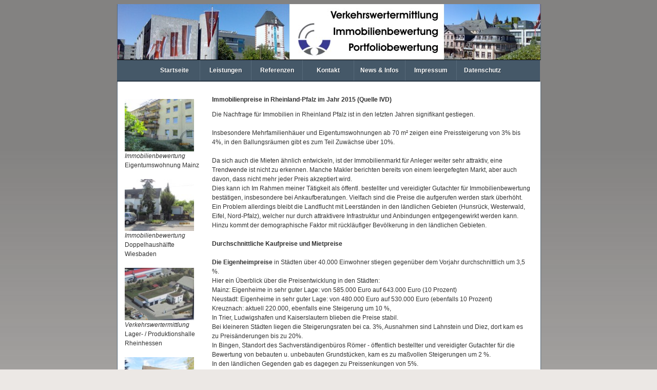

--- FILE ---
content_type: text/html
request_url: https://www.immobilienverkaufsberatung.de/immobilienverkaufsberatung_news_immobilienpreise-rheinland-pfalz-2015.html
body_size: 9995
content:
<!DOCTYPE html PUBLIC "-//W3C//DTD XHTML 1.0 Transitional//EN" "http://www.w3.org/TR/xhtml1/DTD/xhtml1-transitional.dtd">
<html xmlns="http://www.w3.org/1999/xhtml" lang="de" xml:lang="de">
<head>
	<meta http-equiv="content-type" content="text/html;charset=iso-8859-1"/>
	<title>Immobiliengutachter - Immobilienpreise in Rheinland-Pfalz im Jahr 2015</title>
	<meta name="robots" content="index, follow"/>
	<meta name="description" content="Insbesondere Mehrfamilienh&auml;uer und Eigentumswohnungen ab 70 m&sup2; zeigen eine Preissteigerung von 3% bis 4%, in den Ballungsr&auml;umen gibt es zum Teil Zuw&auml;chse &uuml;ber 10%."/>
	<meta name="keywords" content="Immobiliensachverst&auml;ndiger Immobilienbewertung Immobiliengutachten Immobiliensch&auml;tzung Beleihungswert Geb&auml;udebewertung Grundst&uuml;cksbewertung Mietgutachten"/>
	<meta name="author" content="Immobiliensachverst&auml;ndiger Frank R&ouml;mer"/>
	<meta name="creator" content="Andrea Schmitt Office Service, http://www.as-os.de"/>
	<meta name="date" content="2020-03-23"/>
	<meta name="audience" content="all"/>
	<meta name="language" content="de"/>
	<meta name="page-topic" content="Finanzen, Wirtschaft, Immobilien, Sachverst&auml;ndige, Immobiliensachverst&auml;ndiger, Immobiliengutachter"/> 
	<meta name="viewport" content="width=device-width, initial-scale=1, user-scalable=no"/>
	<script type="text/javascript" src="https://ajax.googleapis.com/ajax/libs/jquery/1.7.2/jquery.min.js"></script>
	<link href="css/style.css" media="all" rel="stylesheet" type="text/css"/>
	<link rel="shortcut icon" href="https://www.immobilienverkaufsberatung.de/images/favicon.ico"/>
	<script type="text/javascript">
		$(function() {
			var pull 		= $('#pull');
				menu 		= $('nav ul');
				menuHeight	= menu.height();

			$(pull).on('click', function(e) {
				e.preventDefault();
				menu.slideToggle();
			});

			$(window).resize(function(){
        		var w = $(window).width();
        		if(w > 320 && menu.is(':hidden')) {
        			menu.removeAttr('style');
        		}
    		});
		});
	</script>

	<style type="text/css">
	<!--
	
	--></style>

</head>		

<body>
<div id="container">
<div id="header">
<img style="max-width:100%;" src="images/immobilienverkaufsberatung.jpg" alt="Immobilienbewertung Rheinland-Pfalz" border="0"/></div>
<nav class="clearfix">
<ul class="clearfix">
<li><a title="Immobilienverkaufsberatung Mainz - Startseite" href="index.html"><b>Startseite</b></a>
<li><a title="Immobilienverkaufsberatung Wiesbaden - Leistungen" href="immobilienverkaufsberatung-leistungen.html"><b>Leistungen</b></a>
<li><a title="Immobilienverkaufsberatung Frankfurt - Referenzen" href="immobilienverkaufsberatung-referenzen.html"><b>Referenzen</b></a>
<li><a title="Immobilienverkaufsberatung Bingen - Kontakt" href="immobilienverkaufsberatung-kontakt.html"><b>Kontakt</b></a>
<li><a title="Immobilienverkaufsberatung Rheinland-Pfalz - News &amp; Infos" href="immobilienverkaufsberatung-news.html"><b>News &amp; Infos</b></a>
<li><a title="Immobilienverkaufsberatung Rheinhessen - Impressum" href="immobilienverkaufsberatung-impressum.html"><b>Impressum</b></a>
<li><a title="Immobilienverkaufsberatung Rheinhessen - Datenschutz" href="immobilienverkaufsberatung-datenschutz.html"><b>Datenschutz</b></a>
</ul>
	<a href="#" id="pull">Menu</a>
</nav>

<div id="content">
<div id="col2"><br/>
	<h1><b>Immobilienpreise in Rheinland-Pfalz im Jahr 2015 (Quelle IVD)</b></h1>
	<h2>Die Nachfrage f&uuml;r Immobilien in Rheinland Pfalz ist in den letzten Jahren signifikant gestiegen.<br/><br/>
	Insbesondere Mehrfamilienh&auml;uer und Eigentumswohnungen ab 70 m&sup2; zeigen eine Preissteigerung von 3% bis 4%, in den Ballungsr&auml;umen gibt es zum Teil Zuw&auml;chse &uuml;ber 10%.<br/><br/>
	Da sich auch die Mieten &auml;hnlich entwickeln, ist der Immobilienmarkt f&uuml;r Anleger weiter sehr attraktiv, eine Trendwende ist nicht zu erkennen. Manche Makler berichten bereits von einem leergefegten Markt, aber auch davon, dass nicht mehr jeder Preis akzeptiert wird.<br/>
	Dies kann ich Im Rahmen meiner T&auml;tigkeit als &ouml;ffentl. bestellter und vereidigter Gutachter f&uuml;r Immobilienbewertung best&auml;tigen, insbesondere bei Ankaufberatungen. Vielfach sind die Preise die aufgerufen werden stark &uuml;berh&ouml;ht.<br/>
	Ein Problem allerdings bleibt die Landflucht mit Leerst&auml;nden in den l&auml;ndlichen Gebieten (Hunsr&uuml;ck, Westerwald, Eifel, Nord-Pfalz), welcher nur durch attraktivere Infrastruktur und Anbindungen entgegengewirkt werden kann.<br/>
	Hinzu kommt der demographische Faktor mit r&uuml;ckl&auml;ufiger Bev&ouml;lkerung in den l&auml;ndlichen Gebieten.<br/><br/>
	<b>Durchschnittliche Kaufpreise und Mietpreise</b><br/><br/>
	<b>Die Eigenheimpreise</b> in St&auml;dten &uuml;ber 40.000 Einwohner stiegen gegen&uuml;ber dem Vorjahr durchschnittlich um 3,5 %.<br/>
	Hier ein &Uuml;berblick &uuml;ber die Preisentwicklung in den St&auml;dten:<br/>
	Mainz: Eigenheime in sehr guter Lage: von 585.000 Euro auf 643.000 Euro (10 Prozent)<br/>
	Neustadt: Eigenheime in sehr guter Lage: von 480.000 Euro auf 530.000 Euro (ebenfalls 10 Prozent)<br/>
	Kreuznach: aktuell 220.000, ebenfalls eine Steigerung um 10 %, <br/>
	In Trier, Ludwigshafen und Kaiserslautern blieben die Preise stabil.<br/>
	Bei kleineren St&auml;dten liegen die Steigerungsraten bei ca. 3%, Ausnahmen sind Lahnstein und Diez, dort kam es zu Preis&auml;nderungen bis zu 20%.<br/>
	In Bingen, Standort des Sachverst&auml;ndigenb&uuml;ros R&ouml;mer - &ouml;ffentlich bestellter und vereidigter Gutachter f&uuml;r die Bewertung von bebauten u. unbebauten Grundst&uuml;cken, kam es zu ma&szlig;vollen Steigerungen um 2 %.<br/>
	In den l&auml;ndlichen Gegenden gab es dagegen zu Preissenkungen von 5%.<br/>
	Aus meiner gutachterlichen T&auml;tigkeit auch im l&auml;ndlichen Raum sind mir eine Vielzahl von Leerst&auml;nden bekannt und Verk&auml;ufe von Wohnh&auml;usern von teils bereits ab &euro; 1.000,--, d.h. die Kaufpreise lagen weit unter dem Grundst&uuml;ckswert.<br/><br/>
	<b>Bei Eigentumswohnungen</b> ergeben sich &auml;hnliche Werte:<br/>
	So stiegen die Quadratmeterpreise in Ludwigshafen um 21, in Speyer um 18% und in Koblenz um 11 %. Trier ist hier Spitzenreiter mit Steigerungen von bis zu 21 % in mittleren Lagen!<br/>
	In Mainz wo ich als Gutachter t&auml;tig bin und Mitglied im Gutachterausschuss der Stadt Mainz bin kam es teils zu Preissteigerungen von mehr als 50 %.<br/>
	Auch bei den Eigentumswohnungen ist der Trend in kleinen Gemeinden gegenl&auml;ufig. Hier kommt es zu Preissenkungen von z.B.: 14 % in der Gemeinde Emmelshausen.<br/><br/>
	<b>Die Mieten</b> stiegen f&uuml;r Wohnungen ab Baujahr 1948 um 3,2 %. H&ouml;here Preissteigerungen gibt es im Bereich Neubau/Erstbezug (Neustadt 8%, Koblenz 7%) und bei gut gelegenen bzw. ausgestatteten Wohnungen (Bad Kreuznach 8%). Altbauten vor 1948 blieben weitgehend stabil mit leichter Tendenz nach oben, in guten Lagen 1 bis 2%.<br/>
	Ausnahme sind hier Neuwied und Speyer mit 11 bzw. 7 % in guten Lagen.<br/><br/>
	Die teuersten Mieten findet man in Mainz mit bis zu 12,80 &euro;/m&sup2; (unver&auml;ndert gegen&uuml;ber dem Vorjahr).<br/>
	Im Vergleich zu Wiesbaden (13,50 &euro;/m&sup2;) ist Mainz aber immer noch g&uuml;nstiger. Wie weit sich jetzt die Mietpreisbremse auswirken wird kann noch nicht abgesch&auml;tzt werden.<br/><br/>
	Gewerbliche Mieten haben sich gegen&uuml;ber dem Vorjahr nicht ver&auml;ndert, Ausnahme sind auch hier die l&auml;ndlichen Gegenden mit einem R&uuml;ckgang von 8%.<br/><br/>
	B&uuml;romieten steigen dagegen durchschnittlich um 1,5 %. In den Gro&szlig;st&auml;dten blieben dabei die Mieten stabil, in mittleren St&auml;dten haben wir einen Preisanstieg von bis zu 10%.<br/><br/>
	Frank R&ouml;mer, &ouml;ffentlich bestellter und vereidigter Sachverst&auml;ndiger f&uuml;r Immobilienbewertung Tel.: 0 67 21 - 987 46 96.<br/><br/>
</h2>

<h3 style="text-align: right;"><a class="link" title="zur&uuml;ck" href="javascript:history.back()"><b>zur&uuml;ck</b></a></h3>
<div><script type="text/javascript">/* <![CDATA[ */ document.write('<script src=css/news.html><\/script>'); /* ]]> */</script></div>
</div>

<div id="col3"><br/>
<h4>
<img src="referenzobjekte/immobilienbewertung-eigentumswohnung-mainz-03.jpg" alt="Immobilienbewertung Eigentumswohnung Mainz" height="107" width="142"/><br/><i>Immobilienbewertung</i><br/>Eigentumswohnung Mainz<br/><br/>
<img src="referenzobjekte/immobilienbewertung-doppelhaushaelfte-wiesbaden.jpg" alt="Immobilienbewertung Doppelhaush&auml;lfte Wiesbaden" height="107" width="142"/><br/><i>Immobilienbewertung</i><br/>Doppelhaush&auml;lfte Wiesbaden<br/><br/>
<img src="referenzobjekte/immobilienbewertung-lager-produktionshalle-rheinhessen.jpg" alt="Immobilienbewertung Lager- / Produktionshalle Rheinhessen" height="107" width="142"/><br/><i>Verkehrswertermittlung</i><br/>Lager- / Produktionshalle Rheinhessen<br/><br/>
<img src="referenzobjekte/immobilienbewertung-bingen-einfamilienhaus.jpg" alt="Immobilienbewertung Einfamilienhaus Bingen" height="107" width="142"/><br/><i>Immobilienbewertung</i><br/>Einfamilienhaus Bingen<br/>
</div>

</div>

<div id="footer">
<p><a class="link" title="Immobilienbewertung Wiesbaden" href="https://www.immobilienbewertung-wiesbaden.de">Immobilienbewertung Wiesbaden</a> | <a class="link" title="Immobiliengutachter Frankfurt" href="https://www.immobiliengutachter-frankfurt.com">Immobiliengutachter Frankfurt</a> | <a class="link" title="Immobiliengutachter Bingen" href="https://www.immobiliengutachter-bingen.de">Immobiliengutachter Bingen</a> | <a class="link" title="Immobilienbewertung Mainz" href="https://www.immobilienbewertung-mainz.de">Immobilienbewertung Mainz</a> | <a class="link" title="Sitemap" href="immobilienbewertungen-roemer-wiesbaden-sitemap.html">Sitemap</a> | <a class="link" title="Webdesign as-os.de" href="https://www.as-os.de" style="color:black;">Webdesign as-os.de</a></p>
</div>
</div>
</body>
</html>


--- FILE ---
content_type: text/html
request_url: https://www.immobilienverkaufsberatung.de/css/news.html
body_size: 16351
content:
document.write('<h2><b>Weitere Infos zur Immobilienbewertung:</b></h2>');
document.write('<h2 id="news">');
document.write('<a class="link" title="Grundst&uuml;cksmarktbericht der Stadt Mainz 2019, Daten und Fakten" href="immobilienverkaufsberatung_news_grundstuecksmarktbericht-2019-stadt-mainz.html">Grundst&uuml;cksmarktbericht der Stadt Mainz 2019, Daten und Fakten</a>&nbsp; &nbsp;<font size="-2">(Juni 2019)</font><br/>');
document.write('<a class="link" title="Energieausweise aus 2008 und 2009 verlieren ihre G&uuml;ltigkeit" href="immobilienverkaufsberatung_news_energieausweise-2008-2009-verlieren-gueltigkeit.html">Energieausweise aus 2008 und 2009 verlieren ihre G&uuml;ltigkeit</a>&nbsp; &nbsp;<font size="-2">(M&auml;rz 2019)</font><br/>');
document.write('<a class="link" title="Immobilienbewertung und die Erkennung von Bausch&auml;den" href="immobilienverkaufsberatung_news_immobilienbewertung-erkennung-von-bauschaeden-beruecksichtigung-gutachten.html">Immobilienbewertung und die Erkennung von Bausch&auml;den</a>&nbsp; &nbsp;<font size="-2">(Januar 2019)</font><br/>');
document.write('<a class="link" title="Energieausweis-Haftung f&uuml;r Pflichtangaben" href="immobilienverkaufsberatung_news_energieausweis-haftung-fuer-pflichtangaben.html">Energieausweis-Haftung f&uuml;r Pflichtangaben</a>&nbsp; &nbsp;<font size="-2">(Oktober 2017)</font><br/>');
document.write('<a class="link" title="Preisblase bei Immobilien" href="immobilienverkaufsberatung_news_preisblase-bei-immobilien-2017.html">Preisblase bei Immobilien 2017</a>&nbsp; &nbsp;<font size="-2">(Januar 2017)</font><br/>');
document.write('<a class="link" title="Wohnimmobilienkreditrichtlinie: WIKR" href="immobilienverkaufsberatung_news_wohnimmobilienkreditrichtlinie.html">Wohnimmobilienkreditrichtlinie: WIKR</a>&nbsp; &nbsp;<font size="-2">(Dezember 2016)</font><br/>');
document.write('<a class="link" title="Immobilienpreise in Hessen 2015 weiter gestiegen" href="immobilienverkaufsberatung_news_immobilienpreise-hessen-2015-gestiegen.html">Immobilienpreise in Hessen 2015 weiter gestiegen</a>&nbsp; &nbsp;<font size="-2">(Februar 2016)</font><br/>');
document.write('<a class="link" title="Tipps zur Vermietung und was Mieter wirklich wollen" href="immobilienverkaufsberatung_news_tipps-zur-vermietung.html">Tipps zur Vermietung und was Mieter wirklich wollen</a>&nbsp; &nbsp;<font size="-2">(Januar 2016)</font><br/>');
document.write('<a class="link" title="Immobilienpreise in Rheinland-Pfalz im Jahr 2015" href="immobilienverkaufsberatung_news_immobilienpreise-rheinland-pfalz-2015.html">Immobilienpreise in Rheinland-Pfalz im Jahr 2015</a>&nbsp; &nbsp;<font size="-2">(Dezember 2015)</font><br/>');
document.write('<a class="link" title="Neuerungen im Bundesmeldegesetz ab 1. November 2015 in Kraft" href="immobilienverkaufsberatung_news_neuerungen-im-bundesmeldegesetz-2015.html">Neuerungen im Bundesmeldegesetz ab 1. November 2015 in Kraft</a>&nbsp; &nbsp;<font size="-2">(November 2015)</font><br/>');
document.write('<a class="link" title="Neuerungen und geplante &Auml;nderungen f&uuml;r Immobilieneigent&uuml;mer in 2015" href="immobilienverkaufsberatung_news_aenderungen-fuer-immobilieneigentuemer-2015.html">Neuerungen und geplante &Auml;nderungen f&uuml;r Immobilieneigent&uuml;mer in 2015</a>&nbsp; &nbsp;<font size="-2">(Januar 2015)</font><br/>');
document.write('<a class="link" title="Sachverst&auml;ndigenkosten zur Ermittlung des Grundst&uuml;ckswerts als Nachlassverbindlichkeit von der Steuer absetzbar." href="immobilienverkaufsberatung_news_sachverstaendigenkosten-zur-ermittlung-des-grundstueckswerts.html">Sachverst&auml;ndigenkosten zur Ermittlung des Grundst&uuml;ckswerts als Nachlassverbindlichkeit von der Steuer absetzbar</a>&nbsp; &nbsp;<font size="-2">(Juli 2014)</font><br/>');
document.write('<a class="link" title="Die Vergleichswertrichtlinie (VW-RL) wurde im Bundesanzeiger ver&ouml;ffentlicht" href="immobilienverkaufsberatung_news_vergleichswertrichtlinie-wurde-im-bundesanzeiger-veroeffentlicht.html">Die Vergleichswertrichtlinie (VW-RL) wurde im Bundesanzeiger ver&ouml;ffentlicht</a>&nbsp; &nbsp;<font size="-2">(April 2014)</font><br/>');
document.write('<a class="link" title="Das &auml;ndert sich f&uuml;r Immobilieneigent&uuml;mer und Kaufinteressenten im Jahr 2014" href="immobilienverkaufsberatung_news_das-aendert-sich-fuer-immobilieneigentuemer-kaufinteressenten.html">Das &auml;ndert sich f&uuml;r Immobilieneigent&uuml;mer und Kaufinteressenten im Jahr 2014</a>&nbsp; &nbsp;<font size="-2">(Januar 2014)</font><br/>');
document.write('<a class="link" title="Wohntrends 2030" href="immobilienverkaufsberatung_news_wohntrends-2030.html">Wohntrends 2030</a>&nbsp; &nbsp;<font size="-2">(Dezember 2013)</font><br/>');
document.write('<a class="link" title="Problemimmobilien lassen sich aktuell leichter verkaufen" href="immobilienverkaufsberatung_news_problemimmobilien-lassen-sich-aktuell-leichter-verkaufen.html">Problemimmobilien lassen sich aktuell leichter verkaufen</a>&nbsp; &nbsp;<font size="-2">(September 2013)</font><br/>');
document.write('<a class="link" title="Neuer Grundst&uuml;cksmarktbericht der Stadt Mainz f&uuml;r 2012" href="immobilienverkaufsberatung_news_neuer-grundstuecksmarktbericht-2012-stadt-mainz.html">Neuer Grundst&uuml;cksmarktbericht der Stadt Mainz f&uuml;r 2012</a>&nbsp; &nbsp;<font size="-2">(August 2013)</font><br/>');
document.write('<a class="link" title="Neuer Trend beim Immobilienverkauf - Homestaging" href="immobilienverkaufsberatung_news_neuer-trend-beim-immobilienverkauf-homestaging.html">Neuer Trend beim Immobilienverkauf - Homestaging</a>&nbsp; &nbsp;<font size="-2">(Mai 2013)</font><br/>');
document.write('<a class="link" title="Der Garten-Effekt auf den Immobilienwert" href="immobilienverkaufsberatung_news_der-garten-effekt.html">Der Garten-Effekt auf den Immobilienwert</a>&nbsp; &nbsp;<font size="-2">(April 2013)</font><br/>');
document.write('<a class="link" title="Augen auf bei der Gutachterwahl!" href="immobilienverkaufsberatung_news_augen-auf-bei-der-gutachterwahl.html">Augen auf bei der Gutachterwahl!</a>&nbsp; &nbsp;<font size="-2">(M&auml;rz 2013)</font><br/>');
document.write('<a class="link" title="Weiterhin kr&auml;ftige Aufw&auml;rtsbewegung der Preise f&uuml;r Wohnimmobilien" href="immobilienverkaufsberatung_news_weiterhin-kraeftigeaufwaertsbewegung-preise-wohnimmobilien.html">Weiterhin kr&auml;ftige Aufw&auml;rtsbewegung der Preise f&uuml;r Wohnimmobilien</a>&nbsp; &nbsp;<font size="-2">(M&auml;rz 2013)</font><br/>');
document.write('<a class="link" title="2013: &Auml;nderungen im Immobilienbereich" href="immobilienverkaufsberatung_news_2013-aenderungen-im-immobilienbereich.html">2013: &Auml;nderungen im Immobilienbereich</a>&nbsp; &nbsp;<font size="-2">(Januar 2013)</font><br/>');
document.write('<a class="link" title="Grundst&uuml;cksmarktbericht 2012 der Stadt Mainz" href="immobilienverkaufsberatung_news_grundstuecksmarktbericht-2012-stadt-mainz.html">Grundst&uuml;cksmarktbericht 2012 der Stadt Mainz</a>&nbsp; &nbsp;<font size="-2">(November 2012)</font><br/>');
document.write('<a class="link" title="(BVS) fordert eine gesetzliche Regulierung des Sachverständigenwesens" href="immobilienverkaufsberatung_news_bundesverband-oeffentlich-bestellter-und-vereidigter-sachverstaendige.html">BVS fordert eine gesetzliche Regulierung des Sachverständigenwesens</a>&nbsp; &nbsp;<font size="-2">(August 2012)</font><br/>');
document.write('<a class="link" title="Einflussfaktoren bei der Vermarktung von Immobilien" href="immobilienverkaufsberatung_news_einflussfaktoren-bei-der-vermarktung-von-immobilien_2012.html">Einflussfaktoren bei der Vermarktung von Immobilien</a>&nbsp; &nbsp;<font size="-2">(Juli 2012)</font><br/>');
document.write('<a class="link" title="D&auml;mmpflicht von Wohnh&auml;usern nach der ENEV 2009" href="immobilienverkaufsberatung_news_daemmpflicht-von-wohnhaeusern-nach-der-enev-2009.html">D&auml;mmpflicht von Wohnh&auml;usern nach der ENEV 2009</a>&nbsp; &nbsp;<font size="-2">(Juni 2012)</font><br/>');
document.write('<a class="link" title="Immobilienkauf vor dem Hintergrund der Eurokrise in 2012" href="immobilienverkaufsberatung_news_immobilienkauf-vor-dem-hintergrund-der-eurokrise-2012.html">Immobilienkauf vor dem Hintergrund der Eurokrise in 2012</a>&nbsp; &nbsp;<font size="-2">(April 2012)</font><br/>');
document.write('<a class="link" title="Immobilienbewertung - Wohnfl&auml;chenberechnung" href="immobilienverkaufsberatung_news_wohnflaechenberechnung.html">Wohnfl&auml;chenberechnung</a>&nbsp; &nbsp;<font size="-2">(M&auml;rz 2012)</font><br/>');
document.write('<a class="link" title="Tipps zum Hauskauf 2012" href="immobilienverkaufsberatung_news_tipps-zum-hauskauf-2012.html">Tipps zum Hauskauf 2012</a>&nbsp; &nbsp;<font size="-2">(Januar 2012)</font><br/>');
document.write('<a class="link" title="Kontinuierlich fallende Baufertigstellungszahlen" href="immobilienverkaufsberatung_news_trendstudie-kontinuierlich-fallende-baufertigstellungszahlen.html">Kontinuierlich fallende Baufertigstellungszahlen</a>&nbsp; &nbsp;<font size="-2">(Januar 2012)</font><br/>');
document.write('<a class="link" title="Einflussfaktoren bei der Vermarktung von Immobilien" href="immobilienverkaufsberatung_news_einflussfaktoren-bei-der-vermarktung-von-immobilien.html">Einflussfaktoren bei der Vermarktung von Immobilien</a>&nbsp; &nbsp;<font size="-2">(September 2011)</font><br/>');
document.write('<a class="link" title="Schritte beim Grundst&uuml;ckskauf" href="immobilienverkaufsberatung_news_schritte-beim-grundstueckskauf.html">Schritte beim Grundst&uuml;ckskauf</a>&nbsp; &nbsp;<font size="-2">(August 2011)</font><br/>');
document.write('<a class="link" title="Ein &uuml;berregionaler Betriebskostenspiegel begr&uuml;ndet keinen Einzelfall" href="immobilienverkaufsberatung_news_ein-ueberregionaler-betriebskostenspiegel-begruendet-keinen-einzelfall.html">Ein &uuml;berregionaler Betriebskostenspiegel begr&uuml;ndet keinen Einzelfall</a>&nbsp; &nbsp;<font size="-2">(Juli 2011)</font><br/>');
document.write('<a class="link" title="Erbrecht: Hat jemand ein Wohnrecht, so wird das &quot;mitgeerbt&quot;" href="immobilienverkaufsberatung_news_erbrecht.html">Erbrecht: Hat jemand ein Wohnrecht, so wird das &quot;mitgeerbt&quot;</a>&nbsp; &nbsp;<font size="-2">(Mai 2011)</font><br/>');
document.write('<a class="link" title="Fotos im Gutachten sind urheberrechtlich gesch&uuml;tzt" href="immobilienverkaufsberatung_news_fotos-im-gutachten-sind-urheberrechtlich-geschuetzt.html">Fotos im Gutachten sind urheberrechtlich gesch&uuml;tzt</a>&nbsp; &nbsp;<font size="-2">(Januar 2011)</font><br/>');
document.write('<a class="link" title="Novellierung der EU-Geb&auml;uderichtlinie" href="immobilienverkaufsberatung_news_novellierung-der-eu-gebaeuderichtlinie.html">Novellierung der EU-Geb&auml;uderichtlinie</a>&nbsp; &nbsp;<font size="-2">(Juli 2010)</font><br/>');
document.write('<a class="link" title="Grundstücksmarktbericht 2010 der Stadt Mainz" href="immobilienverkaufsberatung_news_grundstuecksmarktbericht-2010-stadt-mainz.html">Grundstücksmarktbericht 2010 der Stadt Mainz</a>&nbsp; &nbsp;<font size="-2">(Juni 2010)</font><br/>');
document.write('<a class="link" title="EU-Parlament verabschiedet Energieeffizienz-Richtlinie" href="immobilienverkaufsberatung_news_eu-parlament-verabschiedet-energieeffizienz-richtlinie.html">EU-Parlament verabschiedet Energieeffizienz-Richtlinie</a>&nbsp; &nbsp;<font size="-2">(Juni 2010)</font><br/>');
document.write('<a class="link" title="Neue ImmoWertV tritt ab 01.07.2010 in Kraft" href="immobilienverkaufsberatung_news_immowertv-tritt-ab-01-07-2010-in-kraft.html">Neue ImmoWertV tritt ab 01.07.2010 in Kraft</a>&nbsp; &nbsp;<font size="-2">(Mai 2010)</font><br/>');
document.write('<a class="link" title="Immobilienblase in Deutschland?" href="immobilienverkaufsberatung_news_immobilienblase-in-deutschland.html">Immobilienblase in Deutschland?</a>&nbsp; &nbsp;<font size="-2">(März 2010)</font><br/>');
document.write('<a class="link" title="Mieten steigen in den Ballungsr&auml;umen!" href="immobilienverkaufsberatung_news_mieten-steigen.html">Mieten steigen in den Ballungsr&auml;umen!</a>&nbsp; &nbsp;<font size="-2">(Februar 2010)</font><br/>');
document.write('<a class="link" title="2010 Die Mieten in Deutschland steigen weiterhin" href="immobilienverkaufsberatung_news_2010-die-mieten-in-deutschland-steigen-weiterhin.html">2010 Die Mieten in Deutschland steigen weiterhin</a>&nbsp; &nbsp;<font size="-2">(Januar 2010)</font><br/>');
document.write('<a class="link" title="Lukas Siebenkotten - Neue Energieeinsparverordnung" href="immobilienverkaufsberatung_news_enev-2009.html">Lukas Siebenkotten - Neue Energieeinsparverordnung</a>&nbsp; &nbsp;<font size="-2">(Oktober 2009)</font><br/>');
document.write('<a class="link" title="statistisches Bundesamt, Lebenserwartung in Deutschland angestiegen" href="immobilienverkaufsberatung_news_lebenserwartung-statistisches-bundesamt-mitteilt.html">Statistisches Bundesamt, Lebenserwartung in Deutschland angestiegen</a>&nbsp;<font size="-2">(September 2009)</font><br/>');
document.write('<a class="link" title="Grundst&uuml;cksmarktbericht 2009 der Stadt Mainz" href="immobilienverkaufsberatung_news_grundstuecksmarktbericht-2009-stadt-mainz.html">Grundst&uuml;cksmarktbericht 2009 der Stadt Mainz</a>&nbsp;<font size="-2">(August 2009)</font><br/>');
document.write('<a class="link" title="Mieter sind zur Mitteilung der Verbrauchsdaten verpflichtet" href="immobilienverkaufsberatung_news_mieter-sind-zur-mitteilung-der-verbrauchsdaten-verpflichtet.html">Mieter sind zur Mitteilung der Verbrauchsdaten verpflichtet</a>&nbsp;<font size="-2">(August 2009)</font><br/>');
document.write('<a class="link" title="Vermieter muss eine gewerbliche T&auml;tigkeit in einer Mietwohnung nicht dulden." href="immobilienverkaufsberatung_news_vermieter-muss-gewerbliche-taetigkeit-in-mietwohnung-nicht-dulden.html">Vermieter muss gewerbliche T&auml;tigkeit in Mietwohnung nicht dulden.</a>&nbsp;<font size="-2">(Juli 2009)</font><br/>');
document.write('<a class="link" title="Pflichten des Verk&auml;ufers beim Hausverkauf" href="immobilienverkaufsberatung_news_bundesrat-stimmt-neuer-honorarordnung-zu.html">Bundesrat stimmt neuer Honorarordnung zu</a>&nbsp;<font size="-2">(Juni 2009)</font><br/>');
document.write('<a class="link" title="Pflichten des Verk&auml;ufers beim Hausverkauf" href="immobilienverkaufsberatung_news_olg-urteil-feuchtigkeit.html">Pflichten des Verk&auml;ufers beim Hausverkauf</a>&nbsp;<font size="-2">(Juni 2009)</font><br/>');
document.write('<a class="link" title="HOAI 2009 - Novelle" href="immobilienverkaufsberatung_news_hoai-2009.html">HOAI 2009</a>&nbsp;<font size="-2">(Mai 2009)</font><br/>');
document.write('<a class="link" title="Energieverbrauch so wichtig wie die Lage?" href="immobilienverkaufsberatung_news_energieverbrauch-so-wichtig-wie-die-lage.html">Energieverbrauch so wichtig wie die Lage?</a>&nbsp;<font size="-2">(Mai 2009)</font><br/>');
document.write('<a class="link" title="Energieeinsparverordnung 2009 (EnEV 2009)" href="immobilienverkaufsberatung_news_energieeinsparverordnung-2009.html">Energieeinsparverordnung 2009 (EnEV 2009)</a>&nbsp;<font size="-2">(Mai 2009)</font><br/>');
document.write('<a class="link" title="Mieter d&uuml;rfen zu kleine Wohnung fristlos k&uuml;ndigen" href="immobilienverkaufsberatung_news_zu-kleine-wohnung-fristlos-kuendigen.html">Mieter d&uuml;rfen zu kleine Wohnung fristlos k&uuml;ndigen</a>&nbsp;<font size="-2">(Mai 2009)</font><br/>');
document.write('<a class="link" title="Novellierung der Wertermittlungsverordnung (WertV)" href="immobilienverkaufsberatung_news_novellierung-wertermittlungsverordnung.html">Novellierung der Wertermittlungsverordnung (WertV)</a>&nbsp;<font size="-2">(April 2009)</font><br/>');
document.write('<a class="link" title="Hausverk&auml;ufer muss &uuml;ber Asbest aufkl&auml;ren" href="immobilienverkaufsberatung_news_hauskaeufer-asbest.html">Hausverk&auml;ufer muss &uuml;ber Asbest aufkl&auml;ren</a>&nbsp;<font size="-2">(M&auml;rz 2009)</font><br/>');
document.write('<a class="link" title="Erbschaftsteuerliche Immobilienbewertung" href="immobilienverkaufsberatung_news_erbschaftsteuerreform-2009.html" target="_top">Erbschaftsteuerlichen Bewertung von Immobilienverm&ouml;gen</a>&nbsp;<font size="-2">(Januar 2009)</font><br/>');
document.write('</h2>');

--- FILE ---
content_type: text/css
request_url: https://www.immobilienverkaufsberatung.de/css/style.css
body_size: 6339
content:

body {
background: -moz-linear-gradient(top, rgba(76,76,76,0.65) 10%, rgba(0,0,0,0) 60%); /* FF3.6+ */
background: -webkit-gradient(linear, left top, left bottom, color-stop(10%,rgba(76,76,76,0.65)), color-stop(60%,rgba(0,0,0,0))); /* Chrome,Safari4+ */
background: -webkit-linear-gradient(top, rgba(76,76,76,0.65) 10%,rgba(0,0,0,0) 60%); /* Chrome10+,Safari5.1+ */
background: -o-linear-gradient(top, rgba(76,76,76,0.65) 10%,rgba(0,0,0,0) 60%); /* Opera 11.10+ */
background: -ms-linear-gradient(top, rgba(76,76,76,0.65) 10%,rgba(0,0,0,0) 60%); /* IE10+ */
background: linear-gradient(to bottom, rgba(76,76,76,0.65) 10%,rgba(0,0,0,0) 60%); /* W3C */
filter: progid:DXImageTransform.Microsoft.gradient( startColorstr='#a64c4c4c', endColorstr='#00000000',GradientType=0 ); /* IE6-9 */ }

h1 {	font-family: verdana, arial, helvetica, sans-serif; font-size: 0.75em; font-weight: normal; color: #333333; line-height: 1.6em; }
h2 {	font-family: verdana, arial, helvetica, sans-serif; font-size: 0.75em; font-weight: normal; color: #333333; line-height: 1.5em; }
h3 {	font-family: verdana, arial, helvetica, sans-serif; font-size: 0.75em; font-weight: normal; color: #333333; line-height: 1.5em; }
h4 {	font-family: verdana, arial, helvetica, sans-serif; font-size: 0.75em; font-weight: normal; color: #333333; line-height: 1.5em; }
h5 {	font-family: verdana, arial, helvetica, sans-serif; font-size: 0.65em; font-weight: normal; color: #333333; line-height: 1.0em; }
td {	font-family: verdana, arial, helvetica, sans-serif; font-size: 0.75em; font-weight: normal; color: #333333; line-height: 1.5em;}
.textlink {		font-family: verdana, arial, helvetica, sans-serif;	font-size: 0.9em; font-weight: normal; color: #333333; }
.link {		font-family: verdana, arial, helvetica, sans-serif;	color: #333333; }
hr {height: 1px; width: 100%; }
img {border:0px;max-width:90%;height:auto;}
ul.referenz {list-style-type:none;float:left;margin:0;padding:0;}
ul.referenz li{float:left;height:190px;width:145px;margin:5px; font-family:arial,tahoma,helvetica;text-align:center;font-weight:normal;font-size:10px;line-height: 15px;}
ul.referenz img{border:0;}

#container {margin-right: auto; margin-left: auto; max-width: 824px; width: 100%; text-align: center; }
#header {	margin: 0px; padding: 0px; max-width: 824px; width: 100%; max-height: 160px; height: 100%; background-color: #dfdfdf; border-left: 1px solid #576979; border-right: 1px solid #576979; border-bottom: 1px solid black; }
#content {  margin: 0px; padding: 0px; max-width: 824px; width: 100%; background-color: white; border-left: 1px solid #576979; border-right: 1px solid #576979; background-position: center top; float: left; }
#col2 {	text-align: left; max-width: 620px; width: 90%; padding-right: 20px; padding-left: 20px; min-height: 750px; height: 100%;  float: right; }
#col3 {	text-align: left; max-width: 150px; width: 100%; float: right; }
#col4 {	text-align: left; float: left; max-width: 700px; width: 90%; padding-right: 20px; padding-left: 20px; min-height: 750px; height: 100%; }

#footer { padding: 0; max-width: 825px; width: 100%; max-height: 50px; height: 100%; line-height: 30px; clear: both; background-color: #b2b2b2; border-left: 1px solid #576979; border-right: 1px solid #576979; }
#footer p {	font-size: 0.8em; font-family: arial; font-weight: normal; max-height: 40px; color: white; text-align: center;}
#footer a {	font-size: 0.8em; text-decoration: none; font-weight: normal; color: white; text-align: center; }
#footer a:hover { text-decoration: underline; font-weight: normal; color: blue; text-align: center; }

#index1 { visibility: visible; float: left; top: 324px; left: 410px; max-width: 140px; width: 100%; max-height: 170px; height: 100%; text-align: left; }
#index2 { visibility: visible; float: left; top: 324px; left: 564px; max-width: 430px; width: 100%; max-height: 170px; height: 100%; text-align: left; }

#news { font-family: verdana, arial, helvetica, sans-serif; font-size: 0.75em; font-weight: normal; color: #333333; line-height: 2.2em;  }		

#referenz1 { visibility: visible; float: left; top: 324px; max-width: 250px; width: 100%; height: 250px; text-align: left; acbackground-color: red; }
#referenz2   { visibility: visible; float: left; top: 324px; max-width: 280px; width: 100%; height: 250px; text-align: left; }
#kontakt1	{ visibility: visible; float: left; position: relative; max-width: 320px; width: 100%; height: auto; text-align: left; }
#kontakt2	{ visibility: visible; float: left; position: relative; max-width: 380px; width: 100%; height: auto; text-align: left; }
#kontakt3	{ visibility: visible; float: left; position: relative; max-width: 300px; width: 100%; height: auto;}

.clearfix:before, .clearfix:after { content: ""; display: table; }
.clearfix:after { clear: both; }
.clearfix { *zoom: 1; }

body { background-color: #ece8e5; }
nav { height: 40px; width: 100%; background: #455868; font-size: 0.75em; font-family: verdana, arial, helvetica, sans-serif; font-weight: bold; position: relative; border-bottom: 2px solid #283744; }
nav ul { padding: 0; margin: 0 auto; width: 700px; height: 40px; }
nav li { display: inline; float: left; }
nav a { color: #fff; display: inline-block; width: 100px; text-align: center; text-decoration: none; line-height: 40px; text-shadow: 1px 1px 0px #283744; }
nav li a { border-right: 1px solid #576979; box-sizing:border-box;
	-moz-box-sizing:border-box;
	-webkit-box-sizing:border-box; }
nav li:last-child a { border-right: 0; }
nav a:hover, nav a:active { background-color: #8c99a4; }
nav a#pull { display: none; }

@media screen and (max-width: 600px) { 
nav { height: auto; }
nav ul { width: 100%; display: block; height: auto; }
nav li { width: 50%; float: left; position: relative; }
nav li a { border-bottom: 1px solid #576979; border-right: 1px solid #576979; }
nav a { text-align: left; width: 100%; text-indent: 25px; }
}

@media only screen and (max-width : 480px) { 
nav { border-bottom: 0; }
nav ul { display: none; height: auto; }
nav a#pull { display: block; background-color: #283744; width: 100%; position: relative; }
nav a#pull:after { content:""; background: url('nav-icon.png') no-repeat; width: 30px; height: 30px; display: inline-block; position: absolute; right: 15px; top: 10px; }
}

@media only screen and (max-width : 320px) {
nav li { display: block; float: none; width: 100%; }
nav li a { border-bottom: 1px solid #576979; }
}			
